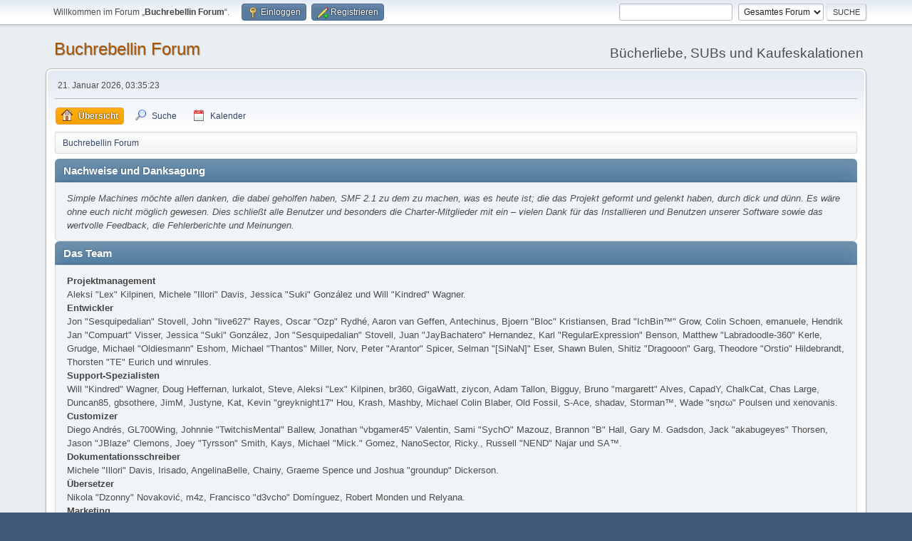

--- FILE ---
content_type: text/html; charset=UTF-8
request_url: https://www.buchrebellin.de/bkf/index.php?PHPSESSID=660a35277724adb263eaf5a26dc33c22&action=credits
body_size: 5159
content:
<!DOCTYPE html>
<html lang="de-DE">
<head>
	<meta charset="UTF-8">
	<link rel="stylesheet" href="https://www.buchrebellin.de/bkf/Themes/default/css/minified_fcf5c8fe9f9ec1dc369dd2dc856a48d8.css?smf216_1767701518">
	<style>
	img.avatar { max-width: 65px !important; max-height: 65px !important; }
	
	</style>
	<script>
		var smf_theme_url = "https://www.buchrebellin.de/bkf/Themes/default";
		var smf_default_theme_url = "https://www.buchrebellin.de/bkf/Themes/default";
		var smf_images_url = "https://www.buchrebellin.de/bkf/Themes/default/images";
		var smf_smileys_url = "https://www.buchrebellin.de/bkf/Smileys";
		var smf_smiley_sets = "default,fugue,alienine";
		var smf_smiley_sets_default = "default";
		var smf_avatars_url = "https://www.buchrebellin.de/bkf/avatars";
		var smf_scripturl = "https://www.buchrebellin.de/bkf/index.php?PHPSESSID=660a35277724adb263eaf5a26dc33c22&amp;";
		var smf_iso_case_folding = false;
		var smf_charset = "UTF-8";
		var smf_session_id = "658a7a1fa9b46f4a33dd0e9eae422141";
		var smf_session_var = "c317ca7496a";
		var smf_member_id = 0;
		var ajax_notification_text = 'Lade…';
		var help_popup_heading_text = 'Alles zu kompliziert? Lassen Sie es mich erklären:';
		var banned_text = 'Gast, Sie sind aus diesem Forum verbannt!';
		var smf_txt_expand = 'Erweitern';
		var smf_txt_shrink = 'Verringern';
		var smf_collapseAlt = 'Verstecken';
		var smf_expandAlt = 'Zeige';
		var smf_quote_expand = false;
		var allow_xhjr_credentials = false;
	</script>
	<script src="https://ajax.googleapis.com/ajax/libs/jquery/3.6.3/jquery.min.js"></script>
	<script src="https://www.buchrebellin.de/bkf/Themes/default/scripts/minified_8d2ed4ee24246c1f5ded4e8b845e7ca3.js?smf216_1767701518"></script>
	<script>
	var smf_you_sure ='Sind Sie sicher, dass Sie das tun möchten?';
	</script>
	<title>Nachweise und Danksagung</title>
	<meta name="viewport" content="width=device-width, initial-scale=1">
	<meta property="og:site_name" content="Buchrebellin Forum">
	<meta property="og:title" content="Nachweise und Danksagung">
	<meta property="og:description" content="Nachweise und Danksagung">
	<meta name="description" content="Nachweise und Danksagung">
	<meta name="theme-color" content="#557EA0">
	<meta name="robots" content="noindex">
	<link rel="help" href="https://www.buchrebellin.de/bkf/index.php?PHPSESSID=660a35277724adb263eaf5a26dc33c22&amp;action=help">
	<link rel="contents" href="https://www.buchrebellin.de/bkf/index.php?PHPSESSID=660a35277724adb263eaf5a26dc33c22&amp;">
	<link rel="search" href="https://www.buchrebellin.de/bkf/index.php?PHPSESSID=660a35277724adb263eaf5a26dc33c22&amp;action=search">
	<link rel="alternate" type="application/rss+xml" title="Buchrebellin Forum - RSS" href="https://www.buchrebellin.de/bkf/index.php?PHPSESSID=660a35277724adb263eaf5a26dc33c22&amp;action=.xml;type=rss2">
	<link rel="alternate" type="application/atom+xml" title="Buchrebellin Forum - Atom" href="https://www.buchrebellin.de/bkf/index.php?PHPSESSID=660a35277724adb263eaf5a26dc33c22&amp;action=.xml;type=atom">
</head>
<body id="chrome" class="action_credits">
<div id="footerfix">
	<div id="top_section">
		<div class="inner_wrap">
			<ul class="floatleft" id="top_info">
				<li class="welcome">
					Willkommen im Forum „<strong>Buchrebellin Forum</strong>“.
				</li>
				<li class="button_login">
					<a href="https://www.buchrebellin.de/bkf/index.php?PHPSESSID=660a35277724adb263eaf5a26dc33c22&amp;action=login" class="open" onclick="return reqOverlayDiv(this.href, 'Einloggen', 'login');">
						<span class="main_icons login"></span>
						<span class="textmenu">Einloggen</span>
					</a>
				</li>
				<li class="button_signup">
					<a href="https://www.buchrebellin.de/bkf/index.php?PHPSESSID=660a35277724adb263eaf5a26dc33c22&amp;action=signup" class="open">
						<span class="main_icons regcenter"></span>
						<span class="textmenu">Registrieren</span>
					</a>
				</li>
			</ul>
			<form id="search_form" class="floatright" action="https://www.buchrebellin.de/bkf/index.php?PHPSESSID=660a35277724adb263eaf5a26dc33c22&amp;action=search2" method="post" accept-charset="UTF-8"><input type="hidden" name="PHPSESSID" value="660a35277724adb263eaf5a26dc33c22" />
				<input type="search" name="search" value="">&nbsp;
				<select name="search_selection">
					<option value="all" selected>Gesamtes Forum </option>
				</select>
				<input type="submit" name="search2" value="Suche" class="button">
				<input type="hidden" name="advanced" value="0">
			</form>
		</div><!-- .inner_wrap -->
	</div><!-- #top_section -->
	<div id="header">
		<h1 class="forumtitle">
			<a id="top" href="https://www.buchrebellin.de/bkf/index.php?PHPSESSID=660a35277724adb263eaf5a26dc33c22&amp;">Buchrebellin Forum</a>
		</h1>
		<div id="siteslogan">Bücherliebe, SUBs und Kaufeskalationen</div>
	</div>
	<div id="wrapper">
		<div id="upper_section">
			<div id="inner_section">
				<div id="inner_wrap" class="hide_720">
					<div class="user">
						<time datetime="2026-01-21T02:35:23Z">21. Januar 2026, 03:35:23</time>
					</div>
				</div>
				<a class="mobile_user_menu">
					<span class="menu_icon"></span>
					<span class="text_menu">Hauptmenü</span>
				</a>
				<div id="main_menu">
					<div id="mobile_user_menu" class="popup_container">
						<div class="popup_window description">
							<div class="popup_heading">Hauptmenü
								<a href="javascript:void(0);" class="main_icons hide_popup"></a>
							</div>
							
					<ul class="dropmenu menu_nav">
						<li class="button_home">
							<a class="active" href="https://www.buchrebellin.de/bkf/index.php?PHPSESSID=660a35277724adb263eaf5a26dc33c22&amp;">
								<span class="main_icons home"></span><span class="textmenu">Übersicht</span>
							</a>
						</li>
						<li class="button_search">
							<a href="https://www.buchrebellin.de/bkf/index.php?PHPSESSID=660a35277724adb263eaf5a26dc33c22&amp;action=search">
								<span class="main_icons search"></span><span class="textmenu">Suche</span>
							</a>
						</li>
						<li class="button_calendar">
							<a href="https://www.buchrebellin.de/bkf/index.php?PHPSESSID=660a35277724adb263eaf5a26dc33c22&amp;action=calendar">
								<span class="main_icons calendar"></span><span class="textmenu">Kalender</span>
							</a>
						</li>
					</ul><!-- .menu_nav -->
						</div>
					</div>
				</div>
				<div class="navigate_section">
					<ul>
						<li class="last">
							<a href="https://www.buchrebellin.de/bkf/index.php?PHPSESSID=660a35277724adb263eaf5a26dc33c22&amp;"><span>Buchrebellin Forum</span></a>
						</li>
					</ul>
				</div><!-- .navigate_section -->
			</div><!-- #inner_section -->
		</div><!-- #upper_section -->
		<div id="content_section">
			<div id="main_content_section">
	<div class="main_section" id="credits">
		<div class="cat_bar">
			<h3 class="catbg">Nachweise und Danksagung</h3>
		</div>
		<div class="windowbg">
			<p>Simple Machines möchte allen danken, die dabei geholfen haben, SMF 2.1 zu dem zu machen, was es heute ist; die das Projekt geformt und gelenkt haben, durch dick und dünn. Es wäre ohne euch nicht möglich gewesen. Dies schließt alle Benutzer und besonders die Charter-Mitglieder mit ein – vielen Dank für das Installieren und Benutzen unserer Software sowie das wertvolle Feedback, die Fehlerberichte und Meinungen.</p>
		</div>
		<div class="cat_bar">
			<h3 class="catbg">Das Team</h3>
		</div>
		<div class="windowbg">
			<dl>
				<dt>
					<strong>Projektmanagement</strong>
				</dt>
				<dd>Aleksi "Lex" Kilpinen, Michele "Illori" Davis, Jessica "Suki" González und Will "Kindred" Wagner.
				</dd>
				<dt>
					<strong>Entwickler</strong>
				</dt>
				<dd>Jon "Sesquipedalian" Stovell, John "live627" Rayes, Oscar "Ozp" Rydhé, Aaron van Geffen, Antechinus, Bjoern "Bloc" Kristiansen, Brad "IchBin™" Grow, Colin Schoen, emanuele, Hendrik Jan "Compuart" Visser, Jessica "Suki" González, Jon "Sesquipedalian" Stovell, Juan "JayBachatero" Hernandez, Karl "RegularExpression" Benson, Matthew "Labradoodle-360" Kerle, Grudge, Michael "Oldiesmann" Eshom, Michael "Thantos" Miller, Norv, Peter "Arantor" Spicer, Selman "[SiNaN]" Eser, Shawn Bulen, Shitiz "Dragooon" Garg, Theodore "Orstio" Hildebrandt, Thorsten "TE" Eurich und winrules.
				</dd>
				<dt>
					<strong>Support-Spezialisten</strong>
				</dt>
				<dd>Will "Kindred" Wagner, Doug Heffernan, lurkalot, Steve, Aleksi "Lex" Kilpinen, br360, GigaWatt, ziycon, Adam Tallon, Bigguy, Bruno "margarett" Alves, CapadY, ChalkCat, Chas Large, Duncan85, gbsothere, JimM, Justyne, Kat, Kevin "greyknight17" Hou, Krash, Mashby, Michael Colin Blaber, Old Fossil, S-Ace, shadav, Storman™, Wade "sησω" Poulsen und xenovanis.
				</dd>
				<dt>
					<strong>Customizer</strong>
				</dt>
				<dd>Diego Andrés, GL700Wing, Johnnie "TwitchisMental" Ballew, Jonathan "vbgamer45" Valentin, Sami "SychO" Mazouz, Brannon "B" Hall, Gary M. Gadsdon, Jack "akabugeyes" Thorsen, Jason "JBlaze" Clemons, Joey "Tyrsson" Smith, Kays, Michael "Mick." Gomez, NanoSector, Ricky., Russell "NEND" Najar und SA™.
				</dd>
				<dt>
					<strong>Dokumentationsschreiber</strong>
				</dt>
				<dd>Michele "Illori" Davis, Irisado, AngelinaBelle, Chainy, Graeme Spence und Joshua "groundup" Dickerson.
				</dd>
				<dt>
					<strong>Übersetzer</strong>
				</dt>
				<dd>Nikola "Dzonny" Novaković, m4z, Francisco "d3vcho" Domínguez, Robert Monden und Relyana.
				</dd>
				<dt>
					<strong>Marketing</strong>
				</dt>
				<dd>Adish "(F.L.A.M.E.R)" Patel, Bryan "Runic" Deakin, Marcus "cσσкιє мσηѕтєя" Forsberg und Ralph "[n3rve]" Otowo.
				</dd>
				<dt>
					<strong>Webseiten-Administratoren</strong>
				</dt>
				<dd>Jeremy "SleePy" Darwood.
				</dd>
				<dt>
					<strong>Server-Administratoren</strong>
				</dt>
				<dd>Derek Schwab, Michael Johnson und Liroy van Hoewijk.
				</dd>
			</dl>
		</div>
		<div class="cat_bar">
			<h3 class="catbg">Deutsche Übersetzung</h3>
		</div>
		<div class="windowbg">
			<dl>
				<dt>
					<strong>Deutsche Übersetzung</strong>
				</dt>
				<dd>Hannes „Geronimo_CH“ Schmid, UliZeun, noex, Matthias13 und Intit.
				</dd>
			</dl>
		</div>
		<div class="cat_bar">
			<h3 class="catbg">Spezieller Dank an</h3>
		</div>
		<div class="windowbg">
			<dl>
				<dt>
					<strong>Beratende Entwickler</strong>
				</dt>
				<dd>albertlast, Brett Flannigan, Mark Rose, René-Gilles "Nao 尚" Deberdt, tinoest und jeder der <a href="https://github.com/SimpleMachines/SMF/graphs/contributors">auf GitHub etwas beigetragen hat</a>.
				</dd>
				<dt>
					<strong>Beta-Tester</strong>
				</dt>
				<dd>Die unbezahlbaren Wenigen, die unermüdlich Fehler finden, Feedback geben und die Entwickler noch wahnsinniger machen.
				</dd>
				<dt>
					<strong>Übersetzer</strong>
				</dt>
				<dd>Vielen Dank für Eure Mühe, damit Menschen überall auf der Welt SMF benutzen können.
				</dd>
				<dt>
					<strong>Gründervater von SMF</strong>
				</dt>
				<dd>Unknown W. "[Unknown]" Brackets.
				</dd>
				<dt>
					<strong>Ursprüngliche Projektmanager</strong>
				</dt>
				<dd>Jeff Lewis, Joseph Fung und David Recordon.
				</dd>
				<dt>
					<strong>In Gedenken an</strong>
				</dt>
				<dd>Crip, K@, metallica48423, Paul_Pauline und Rock Lee.
				</dd>
			</dl>
				<p class="posttext">An alle, die wir vergessen haben: Danke schön!</p>
		</div>
		<div class="cat_bar">
			<h3 class="catbg">Software/Grafik</h3>
		</div>
		<div class="windowbg">
			<dl>
				<dt><strong>Grafik</strong></dt>
				<dd><a href="http://p.yusukekamiyamane.com/">Fugue Icons</a> | © 2012 Yusuke Kamiyamane | These icons are licensed under a Creative Commons Attribution 3.0 License</dd><dd><a href="https://techbase.kde.org/Projects/Oxygen/Licensing#Use_on_Websites">Oxygen Icons</a> | These icons are licensed under <a href="http://www.gnu.org/copyleft/lesser.html">GNU LGPLv3</a></dd>
			</dl>
			<dl>
				<dt><strong>Software</strong></dt>
				<dd><a href="https://jquery.org/">JQuery</a> | © John Resig | Licensed under <a href="https://github.com/jquery/jquery/blob/master/LICENSE.txt">The MIT License (MIT)</a></dd><dd><a href="https://briancherne.github.io/jquery-hoverIntent/">hoverIntent</a> | © Brian Cherne | Licensed under <a href="https://en.wikipedia.org/wiki/MIT_License">The MIT License (MIT)</a></dd><dd><a href="https://www.sceditor.com/">SCEditor</a> | © Sam Clarke | Licensed under <a href="https://en.wikipedia.org/wiki/MIT_License">The MIT License (MIT)</a></dd><dd><a href="http://wayfarerweb.com/jquery/plugins/animadrag/">animaDrag</a> | © Abel Mohler | Licensed under <a href="https://en.wikipedia.org/wiki/MIT_License">The MIT License (MIT)</a></dd><dd><a href="https://github.com/mzubala/jquery-custom-scrollbar">jQuery Custom Scrollbar</a> | © Maciej Zubala | Licensed under <a href="http://en.wikipedia.org/wiki/MIT_License">The MIT License (MIT)</a></dd><dd><a href="http://slippry.com/">jQuery Responsive Slider</a> | © booncon ROCKETS | Licensed under <a href="http://en.wikipedia.org/wiki/MIT_License">The MIT License (MIT)</a></dd><dd><a href="https://github.com/ichord/At.js">At.js</a> | © chord.luo@gmail.com | Licensed under <a href="https://github.com/ichord/At.js/blob/master/LICENSE-MIT">The MIT License (MIT)</a></dd><dd><a href="https://github.com/ttsvetko/HTML5-Desktop-Notifications">HTML5 Desktop Notifications</a> | © Tsvetan Tsvetkov | Licensed under <a href="https://github.com/ttsvetko/HTML5-Desktop-Notifications/blob/master/License.txt">The Apache License Version 2.0</a></dd><dd><a href="https://github.com/enygma/gauth">GAuth Code Generator/Validator</a> | © Chris Cornutt | Licensed under <a href="https://github.com/enygma/gauth/blob/master/LICENSE">The MIT License (MIT)</a></dd><dd><a href="https://github.com/enyo/dropzone">Dropzone.js</a> | © Matias Meno | Licensed under <a href="http://en.wikipedia.org/wiki/MIT_License">The MIT License (MIT)</a></dd><dd><a href="https://github.com/matthiasmullie/minify">Minify</a> | © Matthias Mullie | Licensed under <a href="http://en.wikipedia.org/wiki/MIT_License">The MIT License (MIT)</a></dd><dd><a href="https://github.com/true/php-punycode">PHP-Punycode</a> | © True B.V. | Licensed under <a href="http://en.wikipedia.org/wiki/MIT_License">The MIT License (MIT)</a></dd>
			</dl>
			<dl>
				<dt><strong>Schriftarten</strong></dt>
				<dd><a href="https://fontlibrary.org/en/font/anonymous-pro"> Anonymous Pro</a> | © 2009 | This font is licensed under the SIL Open Font License, Version 1.1</dd><dd><a href="https://fontlibrary.org/en/font/consolamono"> ConsolaMono</a> | © 2012 | This font is licensed under the SIL Open Font License, Version 1.1</dd><dd><a href="https://fontlibrary.org/en/font/phennig"> Phennig</a> | © 2009-2012 | This font is licensed under the SIL Open Font License, Version 1.1</dd>
			</dl>
		</div>
		<div class="cat_bar">
			<h3 class="catbg">Forum Urheberrecht</h3>
		</div>
		<div class="windowbg">
			<a href="https://www.buchrebellin.de/bkf/index.php?PHPSESSID=660a35277724adb263eaf5a26dc33c22&amp;action=credits" title="Lizenz" target="_blank" rel="noopener">SMF 2.1.6 &copy; 2025</a>, <a href="https://www.simplemachines.org" title="Simple Machines" target="_blank" rel="noopener">Simple Machines</a>
		</div>
	</div><!-- #credits -->
			</div><!-- #main_content_section -->
		</div><!-- #content_section -->
	</div><!-- #wrapper -->
</div><!-- #footerfix -->
	<div id="footer">
		<div class="inner_wrap">
		<ul>
			<li class="floatright"><a href="https://www.buchrebellin.de/bkf/index.php?PHPSESSID=660a35277724adb263eaf5a26dc33c22&amp;action=help">Hilfe</a> | <a href="https://www.buchrebellin.de/bkf/index.php?PHPSESSID=660a35277724adb263eaf5a26dc33c22&amp;action=agreement">Nutzungsbedingungen und Regeln</a> | <a href="#top_section">Nach oben &#9650;</a></li>
			<li class="copyright"><a href="https://www.buchrebellin.de/bkf/index.php?PHPSESSID=660a35277724adb263eaf5a26dc33c22&amp;action=credits" title="Lizenz" target="_blank" rel="noopener">SMF 2.1.6 &copy; 2025</a>, <a href="https://www.simplemachines.org" title="Simple Machines" target="_blank" rel="noopener">Simple Machines</a></li>
		</ul>
		</div>
	</div><!-- #footer -->
<script>
window.addEventListener("DOMContentLoaded", function() {
	function triggerCron()
	{
		$.get('https://www.buchrebellin.de/bkf' + "/cron.php?ts=1768962915");
	}
	window.setTimeout(triggerCron, 1);
});
</script>
</body>
</html>